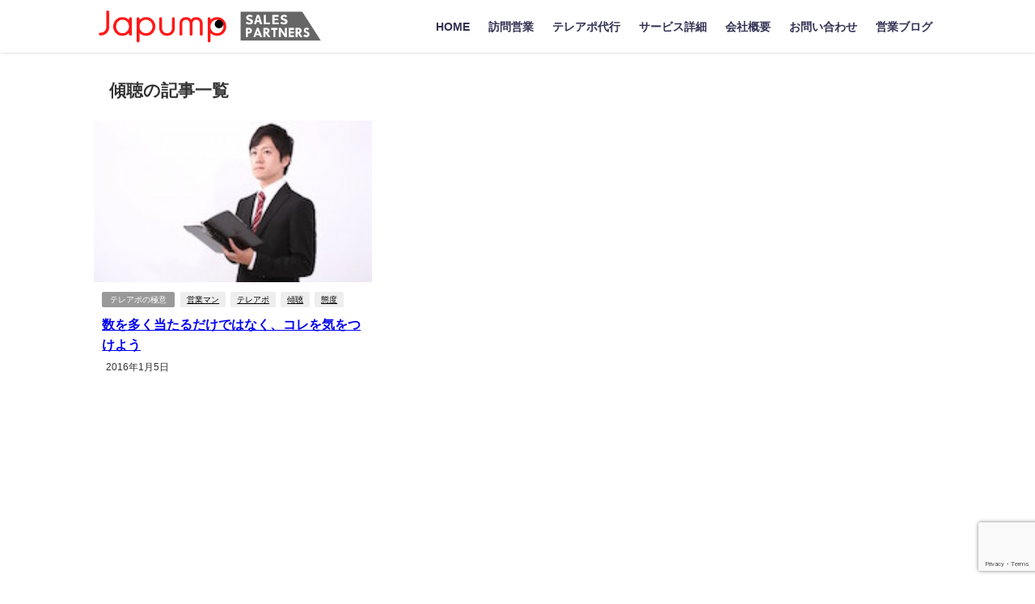

--- FILE ---
content_type: text/html; charset=utf-8
request_url: https://www.google.com/recaptcha/api2/anchor?ar=1&k=6Lf1hIggAAAAAJuNsnV1Gq7WmIBSiPMkI3yVJaCe&co=aHR0cHM6Ly9qYXB1bXAuY29tOjQ0Mw..&hl=en&v=PoyoqOPhxBO7pBk68S4YbpHZ&size=invisible&anchor-ms=20000&execute-ms=30000&cb=bgb6h6abfg0a
body_size: 48948
content:
<!DOCTYPE HTML><html dir="ltr" lang="en"><head><meta http-equiv="Content-Type" content="text/html; charset=UTF-8">
<meta http-equiv="X-UA-Compatible" content="IE=edge">
<title>reCAPTCHA</title>
<style type="text/css">
/* cyrillic-ext */
@font-face {
  font-family: 'Roboto';
  font-style: normal;
  font-weight: 400;
  font-stretch: 100%;
  src: url(//fonts.gstatic.com/s/roboto/v48/KFO7CnqEu92Fr1ME7kSn66aGLdTylUAMa3GUBHMdazTgWw.woff2) format('woff2');
  unicode-range: U+0460-052F, U+1C80-1C8A, U+20B4, U+2DE0-2DFF, U+A640-A69F, U+FE2E-FE2F;
}
/* cyrillic */
@font-face {
  font-family: 'Roboto';
  font-style: normal;
  font-weight: 400;
  font-stretch: 100%;
  src: url(//fonts.gstatic.com/s/roboto/v48/KFO7CnqEu92Fr1ME7kSn66aGLdTylUAMa3iUBHMdazTgWw.woff2) format('woff2');
  unicode-range: U+0301, U+0400-045F, U+0490-0491, U+04B0-04B1, U+2116;
}
/* greek-ext */
@font-face {
  font-family: 'Roboto';
  font-style: normal;
  font-weight: 400;
  font-stretch: 100%;
  src: url(//fonts.gstatic.com/s/roboto/v48/KFO7CnqEu92Fr1ME7kSn66aGLdTylUAMa3CUBHMdazTgWw.woff2) format('woff2');
  unicode-range: U+1F00-1FFF;
}
/* greek */
@font-face {
  font-family: 'Roboto';
  font-style: normal;
  font-weight: 400;
  font-stretch: 100%;
  src: url(//fonts.gstatic.com/s/roboto/v48/KFO7CnqEu92Fr1ME7kSn66aGLdTylUAMa3-UBHMdazTgWw.woff2) format('woff2');
  unicode-range: U+0370-0377, U+037A-037F, U+0384-038A, U+038C, U+038E-03A1, U+03A3-03FF;
}
/* math */
@font-face {
  font-family: 'Roboto';
  font-style: normal;
  font-weight: 400;
  font-stretch: 100%;
  src: url(//fonts.gstatic.com/s/roboto/v48/KFO7CnqEu92Fr1ME7kSn66aGLdTylUAMawCUBHMdazTgWw.woff2) format('woff2');
  unicode-range: U+0302-0303, U+0305, U+0307-0308, U+0310, U+0312, U+0315, U+031A, U+0326-0327, U+032C, U+032F-0330, U+0332-0333, U+0338, U+033A, U+0346, U+034D, U+0391-03A1, U+03A3-03A9, U+03B1-03C9, U+03D1, U+03D5-03D6, U+03F0-03F1, U+03F4-03F5, U+2016-2017, U+2034-2038, U+203C, U+2040, U+2043, U+2047, U+2050, U+2057, U+205F, U+2070-2071, U+2074-208E, U+2090-209C, U+20D0-20DC, U+20E1, U+20E5-20EF, U+2100-2112, U+2114-2115, U+2117-2121, U+2123-214F, U+2190, U+2192, U+2194-21AE, U+21B0-21E5, U+21F1-21F2, U+21F4-2211, U+2213-2214, U+2216-22FF, U+2308-230B, U+2310, U+2319, U+231C-2321, U+2336-237A, U+237C, U+2395, U+239B-23B7, U+23D0, U+23DC-23E1, U+2474-2475, U+25AF, U+25B3, U+25B7, U+25BD, U+25C1, U+25CA, U+25CC, U+25FB, U+266D-266F, U+27C0-27FF, U+2900-2AFF, U+2B0E-2B11, U+2B30-2B4C, U+2BFE, U+3030, U+FF5B, U+FF5D, U+1D400-1D7FF, U+1EE00-1EEFF;
}
/* symbols */
@font-face {
  font-family: 'Roboto';
  font-style: normal;
  font-weight: 400;
  font-stretch: 100%;
  src: url(//fonts.gstatic.com/s/roboto/v48/KFO7CnqEu92Fr1ME7kSn66aGLdTylUAMaxKUBHMdazTgWw.woff2) format('woff2');
  unicode-range: U+0001-000C, U+000E-001F, U+007F-009F, U+20DD-20E0, U+20E2-20E4, U+2150-218F, U+2190, U+2192, U+2194-2199, U+21AF, U+21E6-21F0, U+21F3, U+2218-2219, U+2299, U+22C4-22C6, U+2300-243F, U+2440-244A, U+2460-24FF, U+25A0-27BF, U+2800-28FF, U+2921-2922, U+2981, U+29BF, U+29EB, U+2B00-2BFF, U+4DC0-4DFF, U+FFF9-FFFB, U+10140-1018E, U+10190-1019C, U+101A0, U+101D0-101FD, U+102E0-102FB, U+10E60-10E7E, U+1D2C0-1D2D3, U+1D2E0-1D37F, U+1F000-1F0FF, U+1F100-1F1AD, U+1F1E6-1F1FF, U+1F30D-1F30F, U+1F315, U+1F31C, U+1F31E, U+1F320-1F32C, U+1F336, U+1F378, U+1F37D, U+1F382, U+1F393-1F39F, U+1F3A7-1F3A8, U+1F3AC-1F3AF, U+1F3C2, U+1F3C4-1F3C6, U+1F3CA-1F3CE, U+1F3D4-1F3E0, U+1F3ED, U+1F3F1-1F3F3, U+1F3F5-1F3F7, U+1F408, U+1F415, U+1F41F, U+1F426, U+1F43F, U+1F441-1F442, U+1F444, U+1F446-1F449, U+1F44C-1F44E, U+1F453, U+1F46A, U+1F47D, U+1F4A3, U+1F4B0, U+1F4B3, U+1F4B9, U+1F4BB, U+1F4BF, U+1F4C8-1F4CB, U+1F4D6, U+1F4DA, U+1F4DF, U+1F4E3-1F4E6, U+1F4EA-1F4ED, U+1F4F7, U+1F4F9-1F4FB, U+1F4FD-1F4FE, U+1F503, U+1F507-1F50B, U+1F50D, U+1F512-1F513, U+1F53E-1F54A, U+1F54F-1F5FA, U+1F610, U+1F650-1F67F, U+1F687, U+1F68D, U+1F691, U+1F694, U+1F698, U+1F6AD, U+1F6B2, U+1F6B9-1F6BA, U+1F6BC, U+1F6C6-1F6CF, U+1F6D3-1F6D7, U+1F6E0-1F6EA, U+1F6F0-1F6F3, U+1F6F7-1F6FC, U+1F700-1F7FF, U+1F800-1F80B, U+1F810-1F847, U+1F850-1F859, U+1F860-1F887, U+1F890-1F8AD, U+1F8B0-1F8BB, U+1F8C0-1F8C1, U+1F900-1F90B, U+1F93B, U+1F946, U+1F984, U+1F996, U+1F9E9, U+1FA00-1FA6F, U+1FA70-1FA7C, U+1FA80-1FA89, U+1FA8F-1FAC6, U+1FACE-1FADC, U+1FADF-1FAE9, U+1FAF0-1FAF8, U+1FB00-1FBFF;
}
/* vietnamese */
@font-face {
  font-family: 'Roboto';
  font-style: normal;
  font-weight: 400;
  font-stretch: 100%;
  src: url(//fonts.gstatic.com/s/roboto/v48/KFO7CnqEu92Fr1ME7kSn66aGLdTylUAMa3OUBHMdazTgWw.woff2) format('woff2');
  unicode-range: U+0102-0103, U+0110-0111, U+0128-0129, U+0168-0169, U+01A0-01A1, U+01AF-01B0, U+0300-0301, U+0303-0304, U+0308-0309, U+0323, U+0329, U+1EA0-1EF9, U+20AB;
}
/* latin-ext */
@font-face {
  font-family: 'Roboto';
  font-style: normal;
  font-weight: 400;
  font-stretch: 100%;
  src: url(//fonts.gstatic.com/s/roboto/v48/KFO7CnqEu92Fr1ME7kSn66aGLdTylUAMa3KUBHMdazTgWw.woff2) format('woff2');
  unicode-range: U+0100-02BA, U+02BD-02C5, U+02C7-02CC, U+02CE-02D7, U+02DD-02FF, U+0304, U+0308, U+0329, U+1D00-1DBF, U+1E00-1E9F, U+1EF2-1EFF, U+2020, U+20A0-20AB, U+20AD-20C0, U+2113, U+2C60-2C7F, U+A720-A7FF;
}
/* latin */
@font-face {
  font-family: 'Roboto';
  font-style: normal;
  font-weight: 400;
  font-stretch: 100%;
  src: url(//fonts.gstatic.com/s/roboto/v48/KFO7CnqEu92Fr1ME7kSn66aGLdTylUAMa3yUBHMdazQ.woff2) format('woff2');
  unicode-range: U+0000-00FF, U+0131, U+0152-0153, U+02BB-02BC, U+02C6, U+02DA, U+02DC, U+0304, U+0308, U+0329, U+2000-206F, U+20AC, U+2122, U+2191, U+2193, U+2212, U+2215, U+FEFF, U+FFFD;
}
/* cyrillic-ext */
@font-face {
  font-family: 'Roboto';
  font-style: normal;
  font-weight: 500;
  font-stretch: 100%;
  src: url(//fonts.gstatic.com/s/roboto/v48/KFO7CnqEu92Fr1ME7kSn66aGLdTylUAMa3GUBHMdazTgWw.woff2) format('woff2');
  unicode-range: U+0460-052F, U+1C80-1C8A, U+20B4, U+2DE0-2DFF, U+A640-A69F, U+FE2E-FE2F;
}
/* cyrillic */
@font-face {
  font-family: 'Roboto';
  font-style: normal;
  font-weight: 500;
  font-stretch: 100%;
  src: url(//fonts.gstatic.com/s/roboto/v48/KFO7CnqEu92Fr1ME7kSn66aGLdTylUAMa3iUBHMdazTgWw.woff2) format('woff2');
  unicode-range: U+0301, U+0400-045F, U+0490-0491, U+04B0-04B1, U+2116;
}
/* greek-ext */
@font-face {
  font-family: 'Roboto';
  font-style: normal;
  font-weight: 500;
  font-stretch: 100%;
  src: url(//fonts.gstatic.com/s/roboto/v48/KFO7CnqEu92Fr1ME7kSn66aGLdTylUAMa3CUBHMdazTgWw.woff2) format('woff2');
  unicode-range: U+1F00-1FFF;
}
/* greek */
@font-face {
  font-family: 'Roboto';
  font-style: normal;
  font-weight: 500;
  font-stretch: 100%;
  src: url(//fonts.gstatic.com/s/roboto/v48/KFO7CnqEu92Fr1ME7kSn66aGLdTylUAMa3-UBHMdazTgWw.woff2) format('woff2');
  unicode-range: U+0370-0377, U+037A-037F, U+0384-038A, U+038C, U+038E-03A1, U+03A3-03FF;
}
/* math */
@font-face {
  font-family: 'Roboto';
  font-style: normal;
  font-weight: 500;
  font-stretch: 100%;
  src: url(//fonts.gstatic.com/s/roboto/v48/KFO7CnqEu92Fr1ME7kSn66aGLdTylUAMawCUBHMdazTgWw.woff2) format('woff2');
  unicode-range: U+0302-0303, U+0305, U+0307-0308, U+0310, U+0312, U+0315, U+031A, U+0326-0327, U+032C, U+032F-0330, U+0332-0333, U+0338, U+033A, U+0346, U+034D, U+0391-03A1, U+03A3-03A9, U+03B1-03C9, U+03D1, U+03D5-03D6, U+03F0-03F1, U+03F4-03F5, U+2016-2017, U+2034-2038, U+203C, U+2040, U+2043, U+2047, U+2050, U+2057, U+205F, U+2070-2071, U+2074-208E, U+2090-209C, U+20D0-20DC, U+20E1, U+20E5-20EF, U+2100-2112, U+2114-2115, U+2117-2121, U+2123-214F, U+2190, U+2192, U+2194-21AE, U+21B0-21E5, U+21F1-21F2, U+21F4-2211, U+2213-2214, U+2216-22FF, U+2308-230B, U+2310, U+2319, U+231C-2321, U+2336-237A, U+237C, U+2395, U+239B-23B7, U+23D0, U+23DC-23E1, U+2474-2475, U+25AF, U+25B3, U+25B7, U+25BD, U+25C1, U+25CA, U+25CC, U+25FB, U+266D-266F, U+27C0-27FF, U+2900-2AFF, U+2B0E-2B11, U+2B30-2B4C, U+2BFE, U+3030, U+FF5B, U+FF5D, U+1D400-1D7FF, U+1EE00-1EEFF;
}
/* symbols */
@font-face {
  font-family: 'Roboto';
  font-style: normal;
  font-weight: 500;
  font-stretch: 100%;
  src: url(//fonts.gstatic.com/s/roboto/v48/KFO7CnqEu92Fr1ME7kSn66aGLdTylUAMaxKUBHMdazTgWw.woff2) format('woff2');
  unicode-range: U+0001-000C, U+000E-001F, U+007F-009F, U+20DD-20E0, U+20E2-20E4, U+2150-218F, U+2190, U+2192, U+2194-2199, U+21AF, U+21E6-21F0, U+21F3, U+2218-2219, U+2299, U+22C4-22C6, U+2300-243F, U+2440-244A, U+2460-24FF, U+25A0-27BF, U+2800-28FF, U+2921-2922, U+2981, U+29BF, U+29EB, U+2B00-2BFF, U+4DC0-4DFF, U+FFF9-FFFB, U+10140-1018E, U+10190-1019C, U+101A0, U+101D0-101FD, U+102E0-102FB, U+10E60-10E7E, U+1D2C0-1D2D3, U+1D2E0-1D37F, U+1F000-1F0FF, U+1F100-1F1AD, U+1F1E6-1F1FF, U+1F30D-1F30F, U+1F315, U+1F31C, U+1F31E, U+1F320-1F32C, U+1F336, U+1F378, U+1F37D, U+1F382, U+1F393-1F39F, U+1F3A7-1F3A8, U+1F3AC-1F3AF, U+1F3C2, U+1F3C4-1F3C6, U+1F3CA-1F3CE, U+1F3D4-1F3E0, U+1F3ED, U+1F3F1-1F3F3, U+1F3F5-1F3F7, U+1F408, U+1F415, U+1F41F, U+1F426, U+1F43F, U+1F441-1F442, U+1F444, U+1F446-1F449, U+1F44C-1F44E, U+1F453, U+1F46A, U+1F47D, U+1F4A3, U+1F4B0, U+1F4B3, U+1F4B9, U+1F4BB, U+1F4BF, U+1F4C8-1F4CB, U+1F4D6, U+1F4DA, U+1F4DF, U+1F4E3-1F4E6, U+1F4EA-1F4ED, U+1F4F7, U+1F4F9-1F4FB, U+1F4FD-1F4FE, U+1F503, U+1F507-1F50B, U+1F50D, U+1F512-1F513, U+1F53E-1F54A, U+1F54F-1F5FA, U+1F610, U+1F650-1F67F, U+1F687, U+1F68D, U+1F691, U+1F694, U+1F698, U+1F6AD, U+1F6B2, U+1F6B9-1F6BA, U+1F6BC, U+1F6C6-1F6CF, U+1F6D3-1F6D7, U+1F6E0-1F6EA, U+1F6F0-1F6F3, U+1F6F7-1F6FC, U+1F700-1F7FF, U+1F800-1F80B, U+1F810-1F847, U+1F850-1F859, U+1F860-1F887, U+1F890-1F8AD, U+1F8B0-1F8BB, U+1F8C0-1F8C1, U+1F900-1F90B, U+1F93B, U+1F946, U+1F984, U+1F996, U+1F9E9, U+1FA00-1FA6F, U+1FA70-1FA7C, U+1FA80-1FA89, U+1FA8F-1FAC6, U+1FACE-1FADC, U+1FADF-1FAE9, U+1FAF0-1FAF8, U+1FB00-1FBFF;
}
/* vietnamese */
@font-face {
  font-family: 'Roboto';
  font-style: normal;
  font-weight: 500;
  font-stretch: 100%;
  src: url(//fonts.gstatic.com/s/roboto/v48/KFO7CnqEu92Fr1ME7kSn66aGLdTylUAMa3OUBHMdazTgWw.woff2) format('woff2');
  unicode-range: U+0102-0103, U+0110-0111, U+0128-0129, U+0168-0169, U+01A0-01A1, U+01AF-01B0, U+0300-0301, U+0303-0304, U+0308-0309, U+0323, U+0329, U+1EA0-1EF9, U+20AB;
}
/* latin-ext */
@font-face {
  font-family: 'Roboto';
  font-style: normal;
  font-weight: 500;
  font-stretch: 100%;
  src: url(//fonts.gstatic.com/s/roboto/v48/KFO7CnqEu92Fr1ME7kSn66aGLdTylUAMa3KUBHMdazTgWw.woff2) format('woff2');
  unicode-range: U+0100-02BA, U+02BD-02C5, U+02C7-02CC, U+02CE-02D7, U+02DD-02FF, U+0304, U+0308, U+0329, U+1D00-1DBF, U+1E00-1E9F, U+1EF2-1EFF, U+2020, U+20A0-20AB, U+20AD-20C0, U+2113, U+2C60-2C7F, U+A720-A7FF;
}
/* latin */
@font-face {
  font-family: 'Roboto';
  font-style: normal;
  font-weight: 500;
  font-stretch: 100%;
  src: url(//fonts.gstatic.com/s/roboto/v48/KFO7CnqEu92Fr1ME7kSn66aGLdTylUAMa3yUBHMdazQ.woff2) format('woff2');
  unicode-range: U+0000-00FF, U+0131, U+0152-0153, U+02BB-02BC, U+02C6, U+02DA, U+02DC, U+0304, U+0308, U+0329, U+2000-206F, U+20AC, U+2122, U+2191, U+2193, U+2212, U+2215, U+FEFF, U+FFFD;
}
/* cyrillic-ext */
@font-face {
  font-family: 'Roboto';
  font-style: normal;
  font-weight: 900;
  font-stretch: 100%;
  src: url(//fonts.gstatic.com/s/roboto/v48/KFO7CnqEu92Fr1ME7kSn66aGLdTylUAMa3GUBHMdazTgWw.woff2) format('woff2');
  unicode-range: U+0460-052F, U+1C80-1C8A, U+20B4, U+2DE0-2DFF, U+A640-A69F, U+FE2E-FE2F;
}
/* cyrillic */
@font-face {
  font-family: 'Roboto';
  font-style: normal;
  font-weight: 900;
  font-stretch: 100%;
  src: url(//fonts.gstatic.com/s/roboto/v48/KFO7CnqEu92Fr1ME7kSn66aGLdTylUAMa3iUBHMdazTgWw.woff2) format('woff2');
  unicode-range: U+0301, U+0400-045F, U+0490-0491, U+04B0-04B1, U+2116;
}
/* greek-ext */
@font-face {
  font-family: 'Roboto';
  font-style: normal;
  font-weight: 900;
  font-stretch: 100%;
  src: url(//fonts.gstatic.com/s/roboto/v48/KFO7CnqEu92Fr1ME7kSn66aGLdTylUAMa3CUBHMdazTgWw.woff2) format('woff2');
  unicode-range: U+1F00-1FFF;
}
/* greek */
@font-face {
  font-family: 'Roboto';
  font-style: normal;
  font-weight: 900;
  font-stretch: 100%;
  src: url(//fonts.gstatic.com/s/roboto/v48/KFO7CnqEu92Fr1ME7kSn66aGLdTylUAMa3-UBHMdazTgWw.woff2) format('woff2');
  unicode-range: U+0370-0377, U+037A-037F, U+0384-038A, U+038C, U+038E-03A1, U+03A3-03FF;
}
/* math */
@font-face {
  font-family: 'Roboto';
  font-style: normal;
  font-weight: 900;
  font-stretch: 100%;
  src: url(//fonts.gstatic.com/s/roboto/v48/KFO7CnqEu92Fr1ME7kSn66aGLdTylUAMawCUBHMdazTgWw.woff2) format('woff2');
  unicode-range: U+0302-0303, U+0305, U+0307-0308, U+0310, U+0312, U+0315, U+031A, U+0326-0327, U+032C, U+032F-0330, U+0332-0333, U+0338, U+033A, U+0346, U+034D, U+0391-03A1, U+03A3-03A9, U+03B1-03C9, U+03D1, U+03D5-03D6, U+03F0-03F1, U+03F4-03F5, U+2016-2017, U+2034-2038, U+203C, U+2040, U+2043, U+2047, U+2050, U+2057, U+205F, U+2070-2071, U+2074-208E, U+2090-209C, U+20D0-20DC, U+20E1, U+20E5-20EF, U+2100-2112, U+2114-2115, U+2117-2121, U+2123-214F, U+2190, U+2192, U+2194-21AE, U+21B0-21E5, U+21F1-21F2, U+21F4-2211, U+2213-2214, U+2216-22FF, U+2308-230B, U+2310, U+2319, U+231C-2321, U+2336-237A, U+237C, U+2395, U+239B-23B7, U+23D0, U+23DC-23E1, U+2474-2475, U+25AF, U+25B3, U+25B7, U+25BD, U+25C1, U+25CA, U+25CC, U+25FB, U+266D-266F, U+27C0-27FF, U+2900-2AFF, U+2B0E-2B11, U+2B30-2B4C, U+2BFE, U+3030, U+FF5B, U+FF5D, U+1D400-1D7FF, U+1EE00-1EEFF;
}
/* symbols */
@font-face {
  font-family: 'Roboto';
  font-style: normal;
  font-weight: 900;
  font-stretch: 100%;
  src: url(//fonts.gstatic.com/s/roboto/v48/KFO7CnqEu92Fr1ME7kSn66aGLdTylUAMaxKUBHMdazTgWw.woff2) format('woff2');
  unicode-range: U+0001-000C, U+000E-001F, U+007F-009F, U+20DD-20E0, U+20E2-20E4, U+2150-218F, U+2190, U+2192, U+2194-2199, U+21AF, U+21E6-21F0, U+21F3, U+2218-2219, U+2299, U+22C4-22C6, U+2300-243F, U+2440-244A, U+2460-24FF, U+25A0-27BF, U+2800-28FF, U+2921-2922, U+2981, U+29BF, U+29EB, U+2B00-2BFF, U+4DC0-4DFF, U+FFF9-FFFB, U+10140-1018E, U+10190-1019C, U+101A0, U+101D0-101FD, U+102E0-102FB, U+10E60-10E7E, U+1D2C0-1D2D3, U+1D2E0-1D37F, U+1F000-1F0FF, U+1F100-1F1AD, U+1F1E6-1F1FF, U+1F30D-1F30F, U+1F315, U+1F31C, U+1F31E, U+1F320-1F32C, U+1F336, U+1F378, U+1F37D, U+1F382, U+1F393-1F39F, U+1F3A7-1F3A8, U+1F3AC-1F3AF, U+1F3C2, U+1F3C4-1F3C6, U+1F3CA-1F3CE, U+1F3D4-1F3E0, U+1F3ED, U+1F3F1-1F3F3, U+1F3F5-1F3F7, U+1F408, U+1F415, U+1F41F, U+1F426, U+1F43F, U+1F441-1F442, U+1F444, U+1F446-1F449, U+1F44C-1F44E, U+1F453, U+1F46A, U+1F47D, U+1F4A3, U+1F4B0, U+1F4B3, U+1F4B9, U+1F4BB, U+1F4BF, U+1F4C8-1F4CB, U+1F4D6, U+1F4DA, U+1F4DF, U+1F4E3-1F4E6, U+1F4EA-1F4ED, U+1F4F7, U+1F4F9-1F4FB, U+1F4FD-1F4FE, U+1F503, U+1F507-1F50B, U+1F50D, U+1F512-1F513, U+1F53E-1F54A, U+1F54F-1F5FA, U+1F610, U+1F650-1F67F, U+1F687, U+1F68D, U+1F691, U+1F694, U+1F698, U+1F6AD, U+1F6B2, U+1F6B9-1F6BA, U+1F6BC, U+1F6C6-1F6CF, U+1F6D3-1F6D7, U+1F6E0-1F6EA, U+1F6F0-1F6F3, U+1F6F7-1F6FC, U+1F700-1F7FF, U+1F800-1F80B, U+1F810-1F847, U+1F850-1F859, U+1F860-1F887, U+1F890-1F8AD, U+1F8B0-1F8BB, U+1F8C0-1F8C1, U+1F900-1F90B, U+1F93B, U+1F946, U+1F984, U+1F996, U+1F9E9, U+1FA00-1FA6F, U+1FA70-1FA7C, U+1FA80-1FA89, U+1FA8F-1FAC6, U+1FACE-1FADC, U+1FADF-1FAE9, U+1FAF0-1FAF8, U+1FB00-1FBFF;
}
/* vietnamese */
@font-face {
  font-family: 'Roboto';
  font-style: normal;
  font-weight: 900;
  font-stretch: 100%;
  src: url(//fonts.gstatic.com/s/roboto/v48/KFO7CnqEu92Fr1ME7kSn66aGLdTylUAMa3OUBHMdazTgWw.woff2) format('woff2');
  unicode-range: U+0102-0103, U+0110-0111, U+0128-0129, U+0168-0169, U+01A0-01A1, U+01AF-01B0, U+0300-0301, U+0303-0304, U+0308-0309, U+0323, U+0329, U+1EA0-1EF9, U+20AB;
}
/* latin-ext */
@font-face {
  font-family: 'Roboto';
  font-style: normal;
  font-weight: 900;
  font-stretch: 100%;
  src: url(//fonts.gstatic.com/s/roboto/v48/KFO7CnqEu92Fr1ME7kSn66aGLdTylUAMa3KUBHMdazTgWw.woff2) format('woff2');
  unicode-range: U+0100-02BA, U+02BD-02C5, U+02C7-02CC, U+02CE-02D7, U+02DD-02FF, U+0304, U+0308, U+0329, U+1D00-1DBF, U+1E00-1E9F, U+1EF2-1EFF, U+2020, U+20A0-20AB, U+20AD-20C0, U+2113, U+2C60-2C7F, U+A720-A7FF;
}
/* latin */
@font-face {
  font-family: 'Roboto';
  font-style: normal;
  font-weight: 900;
  font-stretch: 100%;
  src: url(//fonts.gstatic.com/s/roboto/v48/KFO7CnqEu92Fr1ME7kSn66aGLdTylUAMa3yUBHMdazQ.woff2) format('woff2');
  unicode-range: U+0000-00FF, U+0131, U+0152-0153, U+02BB-02BC, U+02C6, U+02DA, U+02DC, U+0304, U+0308, U+0329, U+2000-206F, U+20AC, U+2122, U+2191, U+2193, U+2212, U+2215, U+FEFF, U+FFFD;
}

</style>
<link rel="stylesheet" type="text/css" href="https://www.gstatic.com/recaptcha/releases/PoyoqOPhxBO7pBk68S4YbpHZ/styles__ltr.css">
<script nonce="wI0FRbAdFd13GZiL189cwg" type="text/javascript">window['__recaptcha_api'] = 'https://www.google.com/recaptcha/api2/';</script>
<script type="text/javascript" src="https://www.gstatic.com/recaptcha/releases/PoyoqOPhxBO7pBk68S4YbpHZ/recaptcha__en.js" nonce="wI0FRbAdFd13GZiL189cwg">
      
    </script></head>
<body><div id="rc-anchor-alert" class="rc-anchor-alert"></div>
<input type="hidden" id="recaptcha-token" value="[base64]">
<script type="text/javascript" nonce="wI0FRbAdFd13GZiL189cwg">
      recaptcha.anchor.Main.init("[\x22ainput\x22,[\x22bgdata\x22,\x22\x22,\[base64]/[base64]/[base64]/[base64]/[base64]/[base64]/[base64]/[base64]/[base64]/[base64]\\u003d\x22,\[base64]\\u003d\x22,\x22esK1wqx6w5PCsX/CpMKeScKGY8O2woofJcOVw75DwpbDo8OubWMaYcK+w5loTsK9eEHDp8Ojwrhsc8OHw4nCig7CtgkMwrs0wqdZT8KYfMKoERXDlXtYacKswrHDu8KBw6PDh8K+w4fDjxLClnjCjsKwwrXCgcKPw5PCtTbDlcKoP8KfZkvDrcOqwqPDksOtw6/Cj8OiwpkXY8Kvwp1nQwcCwrQhwq0DFcKqwoHDnV/Dn8Kzw6LCj8OaKU9WwoMgwr/[base64]/[base64]/[base64]/CqcOtVUR1JQZdK1oIwqbDuHloYMOcwqQDwplvCsK3DsKxAcKjw6DDvsKrE8OrwpfCmMKUw74ew7Y9w7Q4dsKTfjNmwpLDkMOGwqHCn8OYwovDtEnCvX/DvMObwqFIwrPCkcKDQMKpwpZnXcOiw4DCohMJKsK8wqomw6UfwpfDssKhwr9uM8KhTsK2wo3DvTvCmk3Dr2RwSh88F1TCmsKMEMO4FXpAOWTDlCNAND0Rw5o5Y1nDiBAOLg7CkjF7wrtgwppwHsOIf8OawqrDs8OpScKPw60jGhAnecKfwoTDisOywqh8w6M/w5zDosKTW8OqwrkoVcKowpkBw63CqsO4w6lcDMKqO8Ojd8Orw6ZBw7pTw7tFw6TCrzsLw6fCksKpw69VDcKSMC/Ck8KCTy/[base64]/[base64]/wpA/w4DCncKxwrvCnCbChG0vG8OWwoVlesKGCMKHaTZuXXl9w5HDs8KcQVUtSsOgwqIUw7k9w4hLOzFOYQUOCsKVbcOKwrfDmcKcwp/Cs1bDgsOZHsO5DsK/B8Krw4fDhsKXwqHCmjDCmXw6O05oDlrDg8Oha8OgN8KBDsK/wo94CmZeSEvChgPCjXJewozDhFB/eMOLwpHDpMKzwrpFwoF0w4DDhcOFwqLCl8OjOcKJw7fDvsOxwrZBQmfCjcK1wqzCosKBGmrDlMKFwrjDkcKNJFPDoB8nwrJCMsK9worDriJew70eWcO4VF8kQilpworDnUQbA8OTNsKGJ3M1YmpRL8O/w67ChMK5bsKIOjcxAnHCpBQVdADCrsKdwo3CvmfDt2DDr8OTwrrCrS7DoBzCucOUJMK1JsKbwqPCqMOjJsK9R8Ofwp/CvyrCg0vCsXUywo7CtcOCNE59wp3DjAJZwrk+w6dOwq1pA185wrUWw61KVGBiaFbDnkjClMOVMh9Iwr4JZCvCpHwafsKgB8OEw5/CigrClsKYwoLCj8OZfMOOeRfCtwFaw5nDg2fDqMOcw6w3woXDl8KsFDzDnSwywrTDlyhObjPDh8OAwr8uw6jDtjhsAMK3w6pMwrXDvsKfw4nDnlczw6TCgcKUwolzwpd8DMOIw6DCgcKcEMOrDcKKwpjCq8KQw6N5w7HCt8K/[base64]/DmlEGDMOWFQrDscOjwp7Cn1cRwqzDgglCZ8OMLH8CXVjCgMKjwrhVTSHDk8O3w6/CqsKlw7hXwoDDpMOAwpbDon3DosKQw53DhzHCmcKMw67DpcKCOUTDrsKrGcOvwqYJbsKNLMOEQ8KOHkotwrwzEcOTPmvChUbDvmTCh8OKSgvDhnDCmsOfwoHDpU/[base64]/CsjNCwrLCqcKFwqd/wqt2In/Dv8KPwpY6TFo6XcKewprDk8KGKcOrHcOpwp4+BcOCw47DtcKNFxtww5HCtS1ULEl+w73ClMOUEsOwUjrCilM7w5hCJEbCvsOCw5NvXRBEBMOEwr8/U8KVJMKrwo9Iw70GbRfCvglDw53CusKkN1Ygw6Mxwp49S8Kxw5HCv1vDqsKZVcOKwofCmBlTCD/[base64]/DtcOvwo0mw7MROwg9wq0bJyB/[base64]/DoMOuw7hcw4bCvSzCv38/wqgbw5h1A8K/VMO4w5NJwqBgwpHCkn7Dsm0Tw5jDtz3CtgzDkzEiw4DDsMK/w49gVgfDtz3Co8OCw70cw5bDv8KYwr/CmELCusONwrnDq8O3w6kWCRjCoHHDoV0ZHlnDgnMkw44nw7bChWPDiWXCs8K3w5PCsiMwwrHCn8Kbwr0EbMO1wp1PGU7Ds10GYsKQw5Ytw5DCtsK/wobDmcO3dwrDhcOgwpPCqCnDjsKZFMK9w57CmsKewpXChSo7AsOjdi14wr1FwppYw5Fhw44YwqjDrhs0VsOwwqRxw7BkB1EVwo/Dnh3Dq8KxwpPCoGPDssOrw73CrMKKb1kQIw5lbxQjacKEw4jDvMKowq82CgtTRMKCw4Z5Nl/[base64]/wqbDkcOhIW/[base64]/[base64]/CkQzDh2zCjsOQHDdYVcKPw7HDtErDoBHDvcOPw6nClsOswqlkw7ddKm/DvXbCmxvDvSDDlSnCocOYYcK/V8KKw4TDh2cwb0/Cp8OIwrh7w6VaXADCsRkdCAtKw5k/GhsZw7Egw73Ck8O6wolcZMKAwqVFPmNRenTDvcKBMsKQZ8OgWgd2wqBBMsKQQ2YcwqEXw40ZwrTDosOdwr1ySB7DqMKgw63DiyVwIFRQTcOUJ23DssK6w5wARsKKJh0LFsKmSsOYwqBiGWYMC8O0ZivCrw/CjsKcwp7CjMOpWMK+woMKw7LCp8KlGj3DrMKgZMOsAyAJRMKiKmfCt0UYw7PCp3PDnGzCi37DkgbDgxMIwobDoRfDscKnNSIIDcKVwppDw6Mjw5vCkyg4w7VBJMKYVRDCncKKNcOvZG3CsD3Di1IMPxkrA8KGFsOJw5Y4w6ZwBcOBw4PCmjAjEl3CoMK8wql1f8OuXU/CqcKLwqbCiMORw619wrUgdnV6VUDCvA3DoXvDnlXDlcKNRMK5D8KmUn3DnsOoVijDgihyU0HDucKPPsOuwqgCPkwRccOBcMOowpc1TcKXw5rDmlQmQg/CrQZwwooIwrPCq3rDpjFowrduwqLCuWXCr8K9a8KVwqLDjARQwq3CtH5kd8KLXmsUw5x+w5Iqw45/wqgyNsO8J8OUd8KWYMOoNsOvw6jDtG3Ch1bClMOaw53DpMKMakXDiRUJwpzCgsOIw6nCqMKFDyBVwoFYwpfCuzo+JMOew4bChk40wpNPwrQ/SsOLwr7DjE0+dWZ/GcKtJcOFwoo2E8O6XW3Dh8KsO8KBVcO2wp80YMOeOMKzw4pBZAzCgxjCgj9Ew6w/[base64]/[base64]/DjMOTCjM7bsKuWhXCvMOpw7xFw6PDl8KxHsK/wqjCjMOhwp97bMKRw4AMRx3Dp2ofUsKbwpTDgcKwwolqVSTDhX3Dj8OEUU/DsDtLWcKReXjCnMO4TcO6QsOGwqRdF8OLw7PCnsKMwqfDlCBtBCnDiVgRw7Rswoc3G8K7wqzCjMKNw6U/w6rCiicew53Cr8KOwpzDj0UMwqRRwqVTM8Ohw6/CgjjCsXHCrsOtecKew6bDg8KgIMO/woDCncOUwpcgw7NtVFTDl8KtHzl6wo7CkcKUwp/DusKfwq9vwoPDp8OQwocPw4DClsOhwr7CvsOqUBQGR3TCm8KyAsKafAXDgD4YL3LCggN3w73CsnXCgcOQw4MTwqcAc2dmfcKuw5cvG3tiwpPCoSwHw6/DhcOLVhVuwoIbw6jDocOaOsOvw63Dskcrw4HDksOfLXbChsKmw7TDpAdePQsrw7RIVsKyTyDCvHnDksKLBsK/LsO5wozDoAnClcOYZMKbwpLDm8KTesOLwo9PwqrDjgUBfcKswq9FDgPClVzDpMKcwoTDoMKiw7ZHw7jCvU96MMOuwq9SwoJBwq1sw5PCj8KVM8KWwrXDq8K5W0oWVCLDm3FUFcKqwo0BUUkbZEjDhnLDnMKww4wkFcKPw5ROOcOiw5zDt8OYecKqwrg3wpxOwrbDtH/CqHDCjMOHKcKWKMKOwojCpDhYRVksw5fCs8OeWcKNwo0DMsOncDPCncKOw6LChR/Cp8KCwonCp8OBMMOMcTZ3YsKPFwFTwo0Ww7PCpBRPwqx3w6sASBbCrsKew7ZkOcK3wr7Chi1qd8Kiw47Dg0TCiy8nw6QNwo9OE8KJSzwowoDDtsOqJXxLw4kew6fCswUGw43DowBHNFLDqGsWO8Oqw5bDghxVIsKHLFcsKMK6bRkjwoHCvsKVE2bDjcOYw5/ChywiwoTCv8Kyw4o7wq/Dv8KCF8O5KA9Iw5bCjRnDjnsOwo/Di0xSwpDDncOHcXYQa8K2IhEUfHbDlMO8ZsKAwr/CncOgZFJgwrI4W8OVT8O1LMOIC8OOEcOUwoTDmMKCD2XCqj08w47ClcOwYMKbw6Ipw4LDrsObeTh0YsODw4TDscO/eAt0fsOpwpVlwpDCo3TCisOIwoZxdMKPaMOQHcKFwoLDocOjQGsNw4IQw6lcwoLCin7DgcOYS8Ocw4fDswo8wqgzwqlKw45vwrTCtAHDuS/[base64]/Dp8OSw6DCjsOvw7rCmsOsw7Q0wpRKZ8OewrtQUDHDhMOEYsKqwpwIwrTChETCjsK1w6TDkw7Cj8KkRTkywprDnDwrcTtMITNgdC58w7LDg1dfV8O6T8KfIBI5RcKxw5LDh0NKVWbCkRwZcEEjVl/DhFvCiwPCgB3DpsKZP8O3EsKuNcK+YMOqdk1PK18oJcOkFCRBw67Cs8OnP8K2wp98wq9lw67Dh8Oqw58KwrnDiF3CtsOeAcKCwp5wHg0UPD/Co24BGk/DkQjCoEUjwooIwpHCozFNEMKQC8Krf8Kjw4bDhlxMFUDDksOOwpozw6EhwrzCpcKnwrFtfW0uKMKfesK1wpJaw6Zmwo4WDsKCwpNPw7lwwosHw7nDicOeIcOHcF13w57Ci8OQHcKsAzPCtcOEw43DqMK0wqdsQsOEwrHCpH/[base64]/ekQYPcKEeMOkwqc9V8KmaDrCrcOfwrHDgsO5McOBSTfDpcKvw7rCpj3DmsKOw6Bfwp4OwofCmMKWw4cKOjoAWMKjwo4ew67Chi8Xwq8qb8OLw6cgwoAPDMOye8K1w7DDncKaRcKiwqABw7zDkMK/Eg0HPcKZczHCucOewqxJw6NNwrgwwrDCvcO5XsKvw7DCisKuwq8dTX3Dg8Klw4TCtMKeOH5AwqrDjcKjFQ7DvcOew5vDhsOdw4rDtcOpw60DwpjCrsKUf8K3RMKYB1DDpE/CtsO4WxXDgsKVwpTDqcOfSFYjCicbw7FxwpJzw6BxwpRbJkXCp1TDsBjDgz4Dc8KIGSoEw5Izwo3DrGrCsMO0woVOd8KTRArDph/Cq8K4VF3CjXvCl0UzQ8OiaXwgXXfDlsODw4klwqMtUcKqw63CmSPDosO9w54zwoXCjX7DtjsWQDHDkXo6XMKtNcKTOcOmacOzf8OzDmrDgsKKFMOaw73DvsKXCMKsw79sKFXCk0HDjCrCsMOhw7BLBk/ChSvCoHZow5Zxw6lAw6VxYnNMwpViMMKRw7lcwq5KM3TCvcOgw43DosOTwqMgZS7CnDA+A8OiYsOTw5sBwpbClMOEOMOlw6vCtiXDmQvDv1PCmHfCtMK8NlLDqy9DOFfCo8Oywp7DlcK7woTCo8O1wpjDsElYQhx1w5bDqhNUEW0xOV8/[base64]/wpguD8OKfMKGw5VpI3PCtiDDuMOhw7XDqF9NA8K4wpsDSUNOcTE2wqzCrXDCoT8oElLCtG/Cq8KvwpbChsOuw4DDrG17wpXDmwHDjsOnw5zCv15Gw7saN8OXw4zCkBkrwp/DicK5w6VvwoXDjmbDrV/DkGDCn8ONwqvCvyfDrMKgI8OMWgfDkcOiZcKRNXxaSsKheMKPw77DisK2U8Kgwo3DlsKpccORw6M/w6rDksKPwqlIR3/CksOWw7dZWsOsOXXDkcOTXB7CsiM7dsKwPm/DsBw0LcO+C8OIfcKsG08PXR46w6jDjBggwoULJsOvw6DDjsKzw4sbwq9/[base64]/w7bDiRjDimUVEsKjThrCusKeeBsWQsOjw4XDvMOBbFRYwpjDhzfDgMKcwofCrcK+w4l7worCmx4ow5Ziwpsqw6lkemzCjcKFwqYswp0mF10iw64AK8Ojw5fDnRl0EsOhcsK9HcKWw6DDncO3KMKwCsKlw5fCqQnCrlHCtxHCiMKiwq/Cj8KGIR/DmgRjf8Olw7HCmU15WwJCSUxmRMOWwqV9Lj4FJGhIw4QrwpYjwoNyHcKOw6AxAsOmw5Enw5nDqsO0HDMlbBnCgA0Xw73CqMKyaTk/wo53c8Oxw6TCvgbDq397w7E3PsOBAsKGHCTDjx/DtMOcw4/DkMKDQUITcHEDw4Qaw454w5jCoMO4emvCqcOew5lPGQVmw4Zsw47CtcO/[base64]/[base64]/[base64]/CiyjCqV4zLVbDp8Kxw6vCo8OYJR7DoD3ClsKDw4PDpCzDlsOew5BmJSTCmU41PWTCsMKGWktzwrjCjMKoTUNAR8K0VFHDpcOVcU/[base64]/DqcOHdsOscsOaw7LDr8KNScKbasKEwozDrGXDpWrDtmIITzHDiMKCwrzDqg3Co8ORwrpcw7DCtU4rw7LDgSQOVsKAe3zDl0TDvCDDkmXCksKlw65/SMKEZcO6McO7JMOjwqfCvcKPw55qw5d/w5xEemfDmkrDosKHb8Oywp4Iw6bDjUvDlsKCLEEyAsOmHsKeAmrChcOvO2cBGcOdwrh/DUfDrGZPw4M4K8KpJlZ1w4PDn33Do8OXwroxPsO5wqvCkHcvwod8f8OkBgDDmgbDqnkDNlnCnsONwqDDij5dPUELP8KQwqMgwrRCw57DlWoxLx7CggDCqcOKZizCrsODwpQuwpIhwpUpwotsQsKbZEB2XsOFw7fCmEQcwrzDrsONwplAS8KROsOnw4sOwq/CpBDCm8Kgw7/Cm8Obwp1ZwoTDtsKzTTVNw53Co8K+w4oUe8OKT2M/w4s8cEjDhsOJw4JzAsO8UgVLw6PCqWN+bV1DP8OIwqDDjVtow5sDRcOpPsOXwpvDr3nCrBfDh8ORWMOrEy7Ch8K0w67CvHctw5Fxw5EvdcO0wrENfC/ClXB/WgFEYcKFwpvCl3pZSgFMwrPCicOeDsOcwrrDsiLDpALCicKTwq4bRzd5w6IoDMKCGcO3w7jDk3U2V8KJwpsST8OlwpLDoR/[base64]/DlntOwrhMeHLCrx3DisKjcmV0TMKpN8KLwpDDoGNkw7HCmzDDmQHDiMO/wq4saATCrsK1dU0pwqs+wrsrw7DCnMKDcQRuwrPCjcK8w6oEQH3DgMKrworCm1t0w6rDjsK+IBFveMO+CMOEw6/[base64]/[base64]/cxjCoxMEwpPCp2XDkQNeX2Efw5VnfsK/w5RXVS3DlsOFX8OmZcO7HsK1cmd6ajvDkWrCo8KbTcK4RcKpw6DClwDDiMKsWyEYFBPCp8O+ZABUZU8GHsOPw4zDjwzDrzPCnDdvwrkqwr/CnQvChjMeIsObw5rCrWfCusKrIAPCoCNtw6vDi8Ocwox/[base64]/QcOicQdPcMK5JSBYw7xWG8OPJg95fMKFwph6M8KXRhPCunIbw61mwpTDqsO4w4rCo0PCrMKZEMKfwqDCmcKZRCzDrsKQwr3CiF/Ckl4Yw43CjDJcw6lyZmjCvcKowpvDnRTCs0DCtMKrwqllw4kVw64VwocBw4fDmC8EK8OFcMO2w5PCvD1Cw6NQwpE5DMOawrTDlBzCmsKTBsOXJsKRwpfDsErDrARswonCgMKUw78DwrpUw5vCh8O/TlHDqGVSI0rCmHHCriHCri4TDkHChsKOBwEkw5DCiVnDhsKPBMKtIVh0YsOYHMK/w73ChVvCusKzF8Opw7nCj8Kfw7FFDBzCjMKIw70Vw6HDv8OEVcKvKMKPwo/Dt8OWwpIqQsOgZ8KXfcOCwrtYw7FTRQJRRg3CrsK/[base64]/DsFzCvSV3Ww7DkRAZw6tIw5FDw7PCryrDuMOLNTLDuMOiwrcCMMK6wrXDnErCq8KPwrclw5FEHcKCL8OEM8KTYcKuOMOdQ0bCuGLDk8OmwqXDiS7CtzUZw6IVKX7DlcKzw6zDmcOYbw/Dok7DhMK1w6bCnCxwH8K/w45cw4bDpn/DmMKxwqZJwqluczrDqykCDA7DvsOzFMOJBsKVw67Do28uIsOIwpUpw73Cnnc4ZcOewpE8wpbDrcKnw59awps2Ewxpw6ohNRDCl8Krwok1w4fDtAUqwpZMSylkYE3Chmo4wqHDp8K6aMKDLMOiV1nCgcO/wrHCs8O4w54Yw5t1Mw3DpxjDiRQiwpPCkX17ImrDsQBQVQYjwpbDiMK/w7VSw4vCisOoVMONGMKmfcKHOE1QwoPDnyLDhwrDuhvCtkvCpsK6O8OtXHQ7Ik9VFsOrw61Bw4BKWsK+wrHDlGAiCxkOw6HCiT8lfjDCvi0+wrDCrhgZFcK/[base64]/wpTChsKvRBwYfXQDw4rDvAvCjBjCqMODw6DDnA4Xw4Bqw6YzF8OBw7LDm0VHwrcSFkRHwoAbM8OteTPCozVkw7cXwqzDjU1oKE5Sw5AEU8OyB0wAHcK5VsOuZFMTwr7DoMK7w4crKS/Cr2TDp27CvghwLirDsDvChsKNf8OYwqMfERQsw4wnHRnCjiZmIS8XBEVrCxwPwrFLw4RIw4wBQ8KeO8OoeWfDsxRyESzCscKywqnDj8OQwq1WXcOYOW7Cl1fDjFRTwq5aecOUTyFGwq8aw5nDksOCwod8W2QQw78SbVDDncKqWRs1SE14Qmo/[base64]/w6TCncKMM8OpwpASw5bCuijCgcOJwozDkcKCwqpGwopmTXVnwrYtJsOIF8KhwqUqw7DCjsOUw7gbCjTCmcO0w4zCqQDDicK0F8OKw77DgsOxw4/Ch8KMw7HDnARFJUcZJMOxaTHCviDCjV0Ud3YEeMOEw7PDkcK/RsKQw7gHDMKCRcO5wr42wo4ATcKIw6MswqPDukMaXmAqwpPCmFrDgsKAIVzCpcKowr0XwpfCiQfCngdgwohUNMKzwr58wpgwNjLClsKvw6p0wp3DmCvDmURyFQLDm8O+dVkcwoMrw7IrVRDCnU/[base64]/DtsOSw5Umw7fDtUrDlm7CkiPComB1fgPCkcKgwqxTC8KLPjx6w4sIw5k2wq7DljUqG8Kew5DDjsKAw73DhMKzAsOvacKDEcKnX8K8BMOaw4rCl8OMRMOcT2FvwonCisKcHcOpbcKjWTPDiBfCosOqwrrDhcOofAJ9w7HDrMO9wrliw7HCl8OWwqLDscK1Gk/[base64]/DilMUXMKDAm3CjRPDvn8LdAhTwrkDw4hvwrg/w7PDrknDrMKOw4whV8KhB2rCpiEIwoXDjsO2UkdjbcO2BcOkH3bCr8KwSw5vw4ZnC8OGK8O3Z0Q+H8Ofw6fDtEd/wpUvwo7CnFnCnEjDlzY2OFLDvsORw6LCocK/dG3CpsObdxIpLXQGw6/Cq8KrPcOxbzPCqcK1EAhFBBkGw6ZLUMKOwp/ChsOSwot9AcO1P3Imw4nCsiFVVsOxwrfCkVQoSQNbw7XDhcO+I8Oqw7XCmhBQM8KjaX7DhlfCvEokw6gxEcOuAsOtw6bCoWbDh1caCsOwwoRhcsORw6PDvMKOwop/JX8jw5fCrcKMQhd1RBXCng45QcOtXcKmG3t9w6XDhQPDlcK6VcOGXcKlFcOOSsOWC8OrwrxbwrBNLjjDpBsCKkXDnTbDriMkwqMUMwBDWBMEEBXCmsKRbMKVKsKyw5vCuw/DtDzDvsOiwqzDhVRow67CnMKhw6QqOcKcRsO5wrDCshzCtADDlhMbfMOvTFnDvlRbQsKxw5MAwrBLbMKVYzU4w7HCmTg2TAMEwoHDuMKyDQrCpcO/wqvDlMOEw4M9BAZOwo/CrsKewoVcZcKnw6bDqsKWB8Kcw63CmcKawrfCtkZrHsKswrhYw7ZMOsO7wofChMOUCC3ChMOqdyPCgMOxMhvCrcKFwobCjVzDux3CjMOpwo1Hw6LCncOvDELDjijCn2HDmsOPwo/DuDvDiGMqw447EsO+cMOYwrnDu2bDhB7DjmXDn0osW0MNw6hFwp3DgDxtRsKyd8KEw6lRbB00wpwjZlDDpSfDlsO9w4TDrcOOwqwswo4pw6dBa8Opwo4PwoPDqcKNw7Auw5nCn8KfdsOXdMOlAMOUEhU/wrYFw5l8IMODwq9xWwnDqMKjJ8K2TQjChsOuwrzDtj/Cv8KYw7AUwp4Yw5hxw6jCjCUiA8KeckQgPcK+w6VEABgdwq7CnhDCjRhUw4DDnEXDnQnColF5w60mwr7Dk0pSbELDm23Ck8KZwqhiwrlBDcKrw4bDv37Dv8Ofwq90w4rCnMOHw67CjgDDt8Kow7wDbsOqaSXCiMOKw4F/MmJ3w59bTcOxwovCpXLDssKPw73Cuz7CgcOXVHrDrmjCiR/CtBtsI8KRVsKwYMKMf8KYw540fcK2Vmxzwo5NG8Kuw5jDkBsgE35jUXYjw7LDksKYw5AUaMODEAwKWDxjfsKYeXVhKCJmAAtSwq8VQsOtw5kDwqbCqMOYwqV9YQVuOMKKw51kwqfDtsObWMO/RcOZw57CisKFf3sBwpjCmcK1K8KCNMO6wrPCnMO3wppvTyolcMO0QyhxImkUw6TCtMOpR0pyU35tJsKvwrRAw7Mmw7pqwqIHw4/[base64]/w74mwqtiwp3Dv8KqFmF3cSNDwobDs8KAw5cnwpPCt3jCriYqG3fCm8K6UFrDn8KvHAbDl8KBRFnDsR/Dq8OEKX/ClRvDhMKkwpp8VMOtBl1Jw75UwonCqcOqw5FlOw9rwqLDpMOYfsOuwoTDssKtw65YwrEQOBFJPjHDk8KlaEPDgsOcwpfCpEnCghTCusKGZ8KHw7d0woDChVFVFSgGwq/[base64]/CtMKhH1MAXH7CqcKVMSLDkVVqfMOiOsKIeD0Pwq/Do8OmwrXDjhkCQMO+w63CjMK4wrgCwpZEwr9zw7vDo8O2VMOFBMOSwqIdwowLXsKoJXhzw53CsQJDw7bDryxAwqjDsHbDgwsCw53Ds8KjwoN2ZHDDssO4w7waL8OzBsKDw7QwE8O8HnB4eFPDr8K5TcO+GcKqFyd6DMOpNMK/H3p+CwXDksOGw6I7XsOnSG08MUIsw7nCpsOtUUfDqxXDtTPDuQjCp8Kzwq82I8ObwrXCkDbCu8OBSAzDoXMSVwJrbsKkYMKCYGfCuRMBwqgxVDLCuMKTw7XCqsK/fS8rwoTDqndmUzHCucK5wqnCocODw4DDn8Krw47Dn8Omw4dpbW/Cv8K2NGQCUcOhw4wjw7jDmcOZw6XDvnbDjsKuwpzChMKbwp0sT8KvDm/[base64]/w5TDgcKQw5jCr8OuL8OMw5HCkMOkwpkveMK6bmopwpLCrsKXwqrCnnFUNj0xQcKSGU7DkMKUaH7CjsK8w5XDtMOhwpvCi8O/FMO7w6TDuMK5d8KtcMOXw5IyJ3/Cmk5AR8Knw6bDrsKQV8OXW8O+wr45D1vCgBnDnS5hAQ50fxRYF2Ymwq0xw7wMwp/CqsK4EsKjw5TDs3hMAn8PBsKKfwjCusKuw6bDmMKlcznCrMOSMmTDqMOdAEzDkRdGwqLCoV0QwrXDiTRtYDHDtsO0LlZecwlSwr/[base64]/CqHHCvMOuwrnCkFxhw63Cn2zCqSvCn8O4YiLDik56w6HCiikSw5nCusKNwoHDhSvCiMOVw45SwrTCmlPDssKdBl47w5PDo2vDuMKCVcOQb8Ovb0/[base64]/CkhVsWsKLwrwHA8O7wqzCqF5fLn3DhRcgw4nDlsKww5IhAyzCkgh4w73CjVIEJ2PDjmdwaMKywqdmUsOpbi9Qw7DCtcK1w6TDhMOow6HDg0vDlsONw6jDjE3DlMOcwrPCgMK4w7ZDFT3DgMK/[base64]/w7fCmRPCkiXDunISw5RUSXoKw4A6wq4gw5AtLcOtbQXDjsKCfx/DpDDCvSbDuMOgFDUzw7/CnMORVifDhMOYQcKQwpkNcsOCw5MKSGdOeA4CwqzChMOoeMKsw6PDksOkI8OYw69JCMOCDU3CumLDkXHCusK8wrnCqjMiwqFpEMKgMcKuUsKyQ8OeGRfDv8OVw4wYaBTDoSVUw7XCggRtw7YBTGRUw5YPwoZCw7zCuMKne8OudD4SwrAVJsKgwpzCssO/bHrClkMUw7QTw47Du8KFNGHDiMOuWgTDssK0wprChcOmw7LCmcOcUsOsDnXDksKeD8Omw5MLbCTDhsO1wp4jfcKEw53DmwIRdcOgeMOiwrzCr8KbTn/Co8KoPsKFw67Dl1TDhBnDrcKNKgEbw7jCqMOQexM0w4Jlw7AkE8OCwqdDM8KMwpXDjDTCiQYuEcKew4PDsyJOw5HCpyJlw5VQw64zw40SKEDCjifCtGzDoMOkPMOcEMK6w7LCtcKuwrA0wo/Dt8OmOsOZw4p5w5NRUxMmOwYQwqnCjcKOICfDpsKKecO+FcKkJ23CusOHwrDDgkILRQHDoMKUe8OSwq0rRh3CtlxhwrrCpBTCrFLDhsOSSMOuSkDDvQbCvx/DpcOjw5DCo8Ojw5nDqSsRwr/DoMOfDsOBw5UTf8Ked8Kpw4E+HMKrwotPVcK7w73CsRkKJhjCjMKsSA9dw6F1w7bCg8KjG8K0wrt/w4LCvcOaTVtfDMKVK8O4wp/Cq3rCnsKSw6bCmsOWNMKcwqDDtcKsUA/CpsKiB8OnwosHLzkZA8ONw7B4PMO+wqHCkgLDsMKSaiTDlXTDoMK8K8Ksw5zCv8Knw5cowpYdw70VwoEEw4DCmElRw5TDhMObM25qw4c9wq1uw4orw6MJAMK6wpTClAhnAsKhDsOUw6vDjcK5NSPCiV/[base64]/[base64]/Dn0gpwpMfw4l4IjXDlMKzwpnDu8OIUcO+P8Oxd1PDgEzCgg3CjsOLLD7Cs8K1FT0pwqrCpnbCs8KFwprDnhzCpj8iwq9fU8OMS1cjwoIJPSDCm8KQw69lw4oAfS/CqnhNwroRwrLDkkPDr8Kuw5dzKkTDqT/ClMK5AMKCw5lTw58CNMOXw5XDmUjDvUzCssONdMOHF0TCgyI7fcOOOQ4tw5XCkcOgSjXDrsKMw6VsaQDDiMKLw4fDq8O5w7RSO3DCs1PCgsKNHmNMCcO7JsK6w4bCjsKWBVkFwqEbwojCqMO8c8OwfsKUwqIseC/Drn43bsOcw4N2w6TDs8OgF8KWw7vDjgwZAn/DpMKswqXCrjnDscKnRcOdKMOEYSTDqcOsw57DtMOLwp3DtcKHBSTDlBtawrM7bMKaGMOqTQbCgyI9ex86wr3CmVAzBDVJRcKEM8Kqwrc/wqBMYcKJPy7Doh7DjcKeRU3CjEhHAsKFwofCtFvDu8Kvw5deWxPDlsOmwq/DmGUCw7bDnE/DmMOfw7LCuHzDmVDDh8Oew6xuUcOIB8Oqwr06eA3Dgw04QsOKwpgVwqHDhyrDnWDDm8Oxwp7CiBfCi8KHwp/[base64]/ChcOFJCp2RMOMG8KofhFvWMOIYBvDicKLDA5Zw4s7eFdawqDCn8Ovw5DDi8KfHTl/w6EDwqo6wofDhisew4MwwpfDtMKIGMKPw4PCmUHCisKqJT4Te8KWw4jDmXsFOjrDmX/DuxxPwpnDqcKuZxTDuhsxDcOvwq/DsUzDuMOqwplAwqpOEF0iC0VVw7LCo8OZwrMFMG3DoQPDvsOlw7TDnQ/DhcOuBQrDn8K5HcKtdMK0woXCuyjDosKRwp7CqVvCmMO3w4TDnsOhw5h1w60BNcO7aRHCocKYwo/Cqm3Cv8OdwrrDtxgAIsODw6vDigXCi0bCl8KuIxXDpAbCssO9TjfCtmkvUsODwqTCmFYbfR3Ds8OUw7sVDkQzwoXDjSnDp2pKJl1Aw57CrwQdQEFgKCzCn3tYw5/Dog3DghfDu8Kjw5vDiHEYw7FWTsOtwpPDpcK6wq/Ch04pw5wDw4nDpsODRTAkwonDssKqwozCmgTCl8OFCjxFwotkZR4Tw4DDohEtw5tHw54mUcK7f3gTwrJIBcO9w7FNAsKSwpzDt8Oww5YIw4LCqcOFRMOew77Du8OVMcOuc8KWw4cewr7CmjRhBQnCgjwhRgLDhMKswrrDosO/wr7ChsOdwo7CqVpKw5rDncOUw6LDvGUQJcO2S2s7XRzCnG/DhB/DssOvVsO9dDgmAMOYw4xeVsKTNcOSwrETKMKawpzDr8K8wocgW2slfHcrw4vDghU3GsKGfw/DrMOGRXTDsC7Cn8O3w5sgw7nCksOAwqsYf8KHw6kcwonCimXCs8OdwrsWZcOmVSXDhsKPZAtQwqtpZ2nDhMK7w6nDiMO0woopesKqGwQuw6stwoV3wonDnEhYb8Khw7jCp8OEw4zChcOIwr/CtANLwpHCgsOfw6xLPcK7wolnw7DDrWfCu8KBwrfCq0Edw5pvwoXCoiPCmMKswrxkUsOwwpPDq8O6aSvCih5dwp7ComFTWcOrwrg6WGLDpMKeWmDCm8K8eMK3CsOEPsKvJlLCi8OkwoDDgcKsw6fDuDdTw6w7w5V1w4dIEsOxwpp0eHfCqsOzXE/CnAYZdgodZirDvMOVw4LCksOgw6jDsw/DqEg/OxzDm35pT8OIw6LClsOyw4vDscOpCsOxXQbDj8Kzw5wlw6xmEsOdfsOJC8KHwqJcJiVXcMK4d8OFwofCuDZpCG3DpsOoGgFscsOyT8OTX1QKFsOaw7lzw48YTWzCqi9Kwq/CvxsNZTRBwrTDn8OhwpZXAljDucKnw7URSlZ1w5sXwpYtH8KCNHDCvcOnw5jDiiUuVcKQwo96w5MuQMKdfMOvwrBOTWg/N8OhwpjCmAHDnxclwp0Jw7LCmMKDwqtmf1TDo2Mpw4hZwq/DicKJPRs1wq7DhHQgCFxXw6fDk8OfS8OUw4TCvsOawq/Dm8O+wr8Xwr8aKidPQ8O8wo/CpgkVw6/Dl8KTJ8K3w67DgsKCwq7DgMOqwrHDj8KawqTCgzjDtmPDscK8wo54dsOawoU3PFLDlREfGjLDucOncMOPVcOFw5LDli9IVsKgLnTDscKwQMO2woFywoVgwoVgI8KbwqRNdcKDfgZTw7d9w53Dv27Dp3ttJ2XCizjDtxl8wrUZwq/ClCU2w53DocO7wrhnKgPDhWfCs8KzJUPDhcKswqETM8Kdwr3DhGFgw6oww6nCnsKUw60Dw4hQKHzCvA0Kw55VwqXDksOVJGLDmG4ZHUjCpcOtwpENw7fCgwDDq8Opw7HCo8K8JkRswrVCw7sQPsOgQ8Otw4HCocOtwpvCicOWw6gfa0LCq2JmAUZ/w40jDsKKw6BOwoZ2wqDDuMKCYMOpODLClFDCmkLCrsOddl03w4jCiMKWZl7DowQuwqTCrsK3w47CslYIwpgLA2jDucOGwpldwpJTwoUmw7LCsjXDoMO3fyjDhVY/GjHDq8O2w7rCh8KEQgV+w73DtMOIw6B7wpACwpNCOhnCo0PDtsOQw6XClcKkw7lww7DChW7DuStvw7jDgMKTCUBjw74vw6bCiVM9XMOCT8OFU8OWHsOIwpzCqU3Dg8OWwqfDqA8RMsKEHcO/B17DsQdtQMKxWMKiwqLDr38fejTDjcKrwozDnMKuwp01LAfDgRDDm18CYntrwp9mQsO/w7PDl8Kfwr3Cm8OQw73CtMKkEsKMw41JHMOnMkoQFhfDvMONw4Y7w5sOwqMRPMOowozDtlJfw6QAOChxwqoSwpxCM8Oad8Ouw7zDlsOzw50KwofCmcKtw7DCrcO7ahjCoQvDhlRgaS5PWV/Cv8OSJ8K7b8KFEcK8FMOsYMO0JMOAw43CmCMvUMK5RmUIwrzCu0bCgsOrwpPCoyPCoTMqw4M1woDCqxodwobChcOkwqzDsW/CgkTDqxbCiHxAw7DCnEw8NsK0e2nDi8OxXcKHw7/ClDwRWsK4HWXCq3vCniw5w49lw6nCrivDgV7DmnzCu2YnYcO7LsKJAcOjSETDjMO6w7NGwoXDoMO7wrnDpsKvwqTCjMO0woXDtcO8w4cOQX8oUSzCg8ONSE8sw54bwrsow4DChi/[base64]/DmC4sw6PDoMO+w5rDoAIjasKIw4gPwrHCk8OzYsOpbgvCkTHCi27CtjQIw59NwqTDqzpDQcOiecKjK8K6w6RQIFlIKQTDncOEa18Fw4fCtkvCvj/CscOeUsOtw68Iwo9Hwo4tw7vCiyHCpTp1fQECb1PCpDvDkjfDrD9ZP8OOwqd/w6HDnW3Ci8KKw6fDlMK1exfDuMKCwqJ7w7TCj8Kkw6wudsKSWMOTwpnCp8OWwrpgw4knCsKewo/CpMOWL8K1w7AbEMKTwolUSDvDoxjDn8OVc8O/[base64]/CrTgrFB0ISx7DlcKkw77CoiTCg8KXw6kHw4NGwoImLsOpwp0Jw68+w5fDqVBZI8Krw4s8w7UqwrXCoG1rLV7Cm8O+UzE3w57CscOKwqvConTDp8KwbWIfGGwww6IMwpfDuznCvVpOwpVielzCnsK6QsOIe8O9wpXCtMKcwr7DgFjDklYXw7/Dn8KMwqtAVMKyNknCi8O7UF7Cp29Rw69PwoUoGC/Cmnp9w7jCmsKxwqU5w5U/[base64]/ChhnCoCfDgcKVwpd4HMOOGsK9HsOcw4Rqw7wew4YWwpsxwoQfwootWkRMCcKDwpIRw4fDsgAaGjItw6zCoXoPw4AXw71Jwp7Cu8OLw6rCkQB5w6gpI8KnHsOCEsKffMKnFFvCoTUaKz4Cw7nChsOTScKFcQnDqsO3QcOew6cow4bCly/CqcOfwrPCjEnCnMKewrTDo17DtWLCmcKKw4XDgcKCYMO8FMKEw75oO8KVwosJw6/CqsKfCMOOwoDDqVR/wr7DtwwMw50owpzChgwIwr/[base64]/HQEkdUBMwpjCrcOXAMKKOsOUw5nDnzrCgTXCslBjw6FNw7XDp20tew5uesOgUhFww6TDkQLCm8O9wrpSwpvDnMOEw7/CncKtwqgQw5zCkA1aw6nCi8KMw5bCksOMwrvDjWkBwq9aw6rDsMKWw4zDk1zDj8OVw499SSlGRQXDsVsWIU7DiArCqhEaRsK0wpXDkFTDk0FONsKGw5BhDsKYAiXCscKHwq5sLMOnegXCgMO8woHDoMO9wo/[base64]/[base64]/wrkOw6nDoMOGBTHCikrCpcKbagPChCrDosOvwqhPwo/DtMK0IGHDrxYoMCLDoMK9wrLDusOIwr9tUMOoS8KRwoJ6Lgo2WcOrwoEgw4R3N2x+KhoPccOSw4MAOSEuSV7CisONDsOEwo3DrW3DocKXRhfCrz7Ct3FFWsOuw7wRw5rCqcKWwoh/w4sMwrZvP04HAV1RLE3CuMKXQsKxYnBkIcO7w74Mb8OYw5pAMsOSXBFAw5sVV8OlwrnDucOoYEhRwqxJw5XDnT3CjcKmw71gHALDpcK7wrfCp3BsIcKew7PDi0XCj8Odw48kw7IOImjCusOmw6HDjXvDhcOAf8OcT1RTwonDt2MMPHkVw5Zjwo3CksOEwr3CvsOvwq/CtTfCgsKVwqVHw7Agw7l8L8KTw67CuWLChg7ClxZEDcK7LMK5Km0dw5EzbcOKwqgVwoFMWMKfw4AAw4kGXMKxwr18XcKvTsOfwr8YwpwabMOBwrp0MDV8TCJvw7IVDSzDiGoFwo/[base64]/ChMOjw7TCqMOHe8O5w53DhzNHEk/CmMK5w6rDisO1DT83HcKZf15hwpwow6jDuMOHwrfDqXvDu1cBw7h3LMKZYcOZA8OYwrMpwrXDt3kIwrpgw4rCnMOsw4EcwpNtwpDDmsKZFR4qwrxMCMKWT8KsX8OfaXfDowc8CcOkwrjCs8K+w6wEwq9bw6J/w5s9wr0GZwTDkCl0ES/CnsKrwpI2P8OXwowww4fCsXnCk35Tw7nCjMOCwoh4w48yK8KPwp0bMRAUd8OwD0zDkhnCu8OYwr1uwp40wqrCkk7CpSQEUBIsI8OJw5jCtsO8wolSRkAqw5UhAArDnVI0ZFo4w4lDw487DcKmJcKBIX7Cu8KZU8OIDsKda2/[base64]/FMK9wqfDq3RBZsO+D8OXQsOiNsOfw6XDg0rCgsKQIV5Vw6AwDcOKSS4EOsKzcMOgw7bDjcOlwpLDmsO+VMKWd00Cw67CtsKYwqtqw4HDmnzDksK7wpjCqgvCqiTDtk4Awq/CsldewobCrB7DtVFiw63DmFDDgMOKc1/CgMOjwqF/KMK/[base64]/CgWwiP3jCgzggXsO3ZVnCglUpw4/DksKEwrYTL3rCoV8ZE8KODMO9wqTDhQnCqnDDsMOoR8K4w4vDhsOtw5lERgnDtsKMGcKmw7Z3NMObw7A9wrDCjsOeOcKfwoRXw78mQcKCR03Cp8Ogw5YVw4vCksK0w7DDusOIExTDsMKoPw7CiHHCqE/CksK4w7Qtf8OKVnlydTNhJWFow5/CmQkiw7DDqELDiMO/wp06w6vCqGw/JwfDqmtkDUHDqBo0w4QCNjfDv8OxwobCuy50w49gw6LDs8KQwpzCpVHCksOUwoIvwpLCo8OFTMKeKFcsw48/AcKfe8OIWShiLcKJw5XCsErDjFBxwodHD8K8wrDDpMOiw4EeY8Ohw7PDnn7CtlEHfmknw6V1KkLCssOnw50KL3JkW14fwr9Ew7MSIcKTG3V9wo8hw6lCQz/DrsORwpxyw5bDon52XMOPaXgxTMO/wojCvcKkH8KOWsOiQMKiw6s4E3EMwo9yOUnCuUnCoMO7w4IcwoJwwo94PUzCgsO4dxJ5w4vCh8Ksw4M4w4rDicOVw7QaL18Mw4hCwoLCqsK/RMOIwq5sT8K5w6pULMOJw4RObzTCml7ClRHCm8KSXsOGw77DkW5zw4gIw4gBwpFDwq5jw5p/wosSwrLCqgfCgzbChUDCsVRHwp14R8KywocwKSJmOi8fw4ZkwqkEwo3Di3pHcMKYU8KoUcO3w6PDhz5vBsO8wqnCmsKZw4/[base64]/DtinCmcODRMOSFl7Ds17CrFXDjSnCnMOPeiYvwphkw6jDr8KBw5PDsH/ChcKmw7LCkcOYVy3CnQrDkMOsPMKYKcOQHMKGYsKOwqjDlcOBw5JZWkzCtinCi8OaScKQwojCoMOWF3woQsOuw4hhaCUuwpx+GD7Ct8O8GcK3wrkVU8KLw6MowpPDsMKvw6TDhcOxwqbCqsKWbGnCvzwbworCkRPCs1/Dn8KeOcOBwoNACsKgwpJuUsOZwpd7fFFTw6ZzwoLDksKHw7PDrcKGcDx2DcO0w6bCsznCsMOQWcOkwrvDvcOpwq7DshTDhsK9wqRleMOENmMOPsOBP1jDkn0rU8O/BsKkwrF/GsOfwobClkUWLkIOw5EqwpTDsMOqwpLCqMKLEQNLacOUw78mw53Cg1l8IMKiwpnCt8OfFDFFSsOOw6xwwrjCvcOLBFHCs1/CoMK+w7B0w7HCnMK2XcKTHw7DscOEMkrClsObwpTCisKOwrpcw4jCnMKCTMKySsKaXFvDjcOLR8KOwpUecFhAw7rDvcOLKWAdPcOgw6E0wrzCkcOYesO2w4xow5wjamNzw7Vvw4h8Izpqw4IMwrPDgsK1wprCr8K+EmTDgQTDg8Oyw4w\\u003d\x22],null,[\x22conf\x22,null,\x226Lf1hIggAAAAAJuNsnV1Gq7WmIBSiPMkI3yVJaCe\x22,0,null,null,null,1,[21,125,63,73,95,87,41,43,42,83,102,105,109,121],[1017145,536],0,null,null,null,null,0,null,0,null,700,1,null,0,\[base64]/76lBhnEnQkZnOKMAhk\\u003d\x22,0,1,null,null,1,null,0,0,null,null,null,0],\x22https://japump.com:443\x22,null,[3,1,1],null,null,null,1,3600,[\x22https://www.google.com/intl/en/policies/privacy/\x22,\x22https://www.google.com/intl/en/policies/terms/\x22],\x22JkQx9fBkyfQujMfCTdKy3h3KrsqjBnYcYs/DL+xKV0M\\u003d\x22,1,0,null,1,1768898712577,0,0,[255,48,133],null,[220,8,10],\x22RC-7eSOMF2Q8-qBtQ\x22,null,null,null,null,null,\x220dAFcWeA5cYvaRLX6flLRCgtSN6MvCmcioezj4BbQbjQTIqbCSGVYWaL9V1DKDRBNIsXUZlQ8FW_JfHm-lVw-kYy69wqn8bu9EKQ\x22,1768981512337]");
    </script></body></html>

--- FILE ---
content_type: text/plain
request_url: https://www.google-analytics.com/j/collect?v=1&_v=j102&a=1878150883&t=pageview&_s=1&dl=https%3A%2F%2Fjapump.com%2Ftag%2F%25E5%2582%25BE%25E8%2581%25B4&ul=en-us%40posix&dt=%E5%82%BE%E8%81%B4%20%7C%20%E5%96%B6%E6%A5%AD%E4%BB%A3%E8%A1%8C%E3%83%BB%E3%83%86%E3%83%AC%E3%82%A2%E3%83%9D%E4%BB%A3%E8%A1%8C%E3%81%AE%E6%A0%AA%E5%BC%8F%E4%BC%9A%E7%A4%BE%E3%82%B8%E3%83%A3%E3%83%91%E3%83%B3%E3%83%97%20%7C%20%E5%96%B6%E6%A5%AD%E4%BB%A3%E8%A1%8C%E3%83%BB%E3%83%86%E3%83%AC%E3%82%A2%E3%83%9D%E4%BB%A3%E8%A1%8C%E3%81%AE%E3%82%B8%E3%83%A3%E3%83%91%E3%83%B3%E3%83%97%EF%BD%9E%E6%88%90%E6%9E%9C%E5%A0%B1%E9%85%AC%E3%82%82%E5%AF%BE%E5%BF%9C&sr=1280x720&vp=1280x720&_u=IEBAAEABAAAAACAAI~&jid=538603429&gjid=1092562973&cid=188833490.1768895112&tid=UA-168446759-1&_gid=356805604.1768895112&_r=1&_slc=1&z=922774839
body_size: -449
content:
2,cG-L9732W8HP1